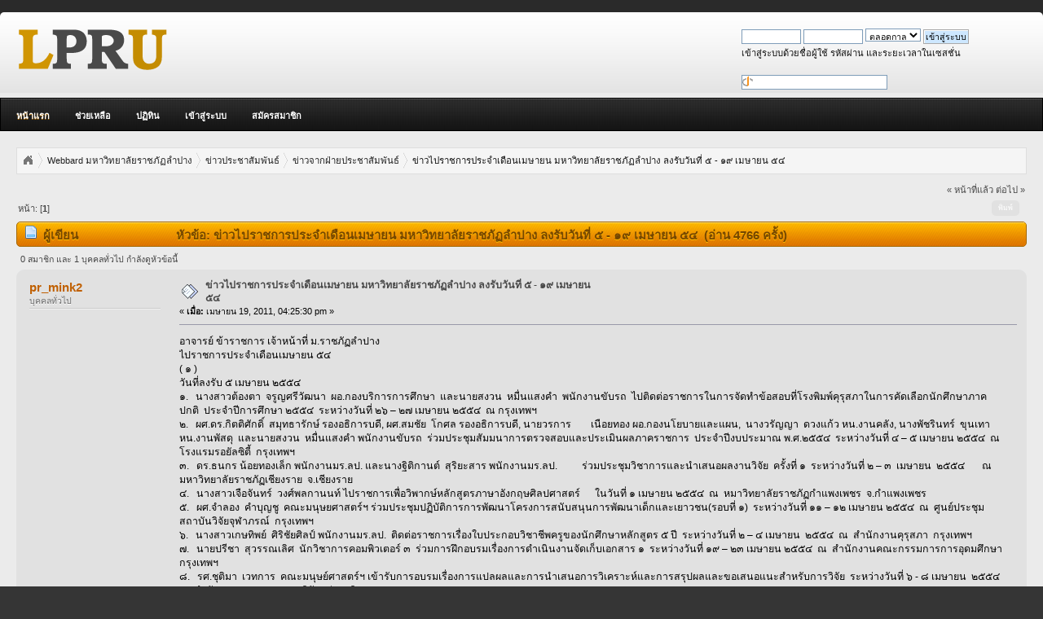

--- FILE ---
content_type: text/html; charset=UTF-8
request_url: https://www.lpru.ac.th/webboard/index.php?PHPSESSID=uqgv372uqpkfmbmnbf4n9hc1l0&topic=760.0
body_size: 9310
content:
<!DOCTYPE html PUBLIC "-//W3C//DTD XHTML 1.0 Transitional//EN" "http://www.w3.org/TR/xhtml1/DTD/xhtml1-transitional.dtd">
<html xmlns="http://www.w3.org/1999/xhtml">
<head>
	<link rel="stylesheet" type="text/css" href="https://www.lpru.ac.th/webboard/Themes/havvo/css/index.css?fin20" />
	<link rel="stylesheet" type="text/css" href="https://www.lpru.ac.th/webboard/Themes/default/css/webkit.css" />
    <script type="text/javascript" src="http://ajax.googleapis.com/ajax/libs/jquery/2.1.0/jquery.min.js"></script>
	<script type="text/javascript" src="https://www.lpru.ac.th/webboard/Themes/havvo/scripts/jquery_bits.js"></script>
	<script type="text/javascript" src="https://www.lpru.ac.th/webboard/Themes/havvo/scripts/jquery.lavalamp-1.3.5.js"></script>
	<script type="text/javascript" src="https://www.lpru.ac.th/webboard/Themes/havvo/scripts/jquery.easing.1.3.js"></script>
	<script type="text/javascript" src="https://www.lpru.ac.th/webboard/Themes/default/scripts/script.js?fin20"></script>
	<script type="text/javascript" src="https://www.lpru.ac.th/webboard/Themes/havvo/scripts/theme.js?fin20"></script>
	<script type="text/javascript"><!-- // --><![CDATA[
		var smf_theme_url = "https://www.lpru.ac.th/webboard/Themes/havvo";
		var smf_default_theme_url = "https://www.lpru.ac.th/webboard/Themes/default";
		var smf_images_url = "https://www.lpru.ac.th/webboard/Themes/havvo/images";
		var smf_scripturl = "https://www.lpru.ac.th/webboard/index.php?PHPSESSID=uqgv372uqpkfmbmnbf4n9hc1l0&amp;";
		var smf_iso_case_folding = false;
		var smf_charset = "UTF-8";
		var ajax_notification_text = "กำลังโหลด...";
		var ajax_notification_cancel_text = "ยกเลิก";
	// ]]></script>
	<meta http-equiv="Content-Type" content="text/html; charset=UTF-8" />
	<meta name="description" content="ข่าวไปราชการประจำเดือนเมษายน มหาวิทยาลัยราชภัฏลำปาง ลงรับวันที่ ๕ - ๑๙ เมษายน ๕๔" />
	<title>ข่าวไปราชการประจำเดือนเมษายน มหาวิทยาลัยราชภัฏลำปาง ลงรับวันที่ ๕ - ๑๙ เมษายน ๕๔</title>
	<link rel="canonical" href="https://www.lpru.ac.th/webboard/index.php?topic=760.0" />
	<link rel="help" href="https://www.lpru.ac.th/webboard/index.php?PHPSESSID=uqgv372uqpkfmbmnbf4n9hc1l0&amp;action=help" />
	<link rel="search" href="https://www.lpru.ac.th/webboard/index.php?PHPSESSID=uqgv372uqpkfmbmnbf4n9hc1l0&amp;action=search" />
	<link rel="contents" href="https://www.lpru.ac.th/webboard/index.php?PHPSESSID=uqgv372uqpkfmbmnbf4n9hc1l0&amp;" />
	<link rel="alternate" type="application/rss+xml" title="Webbard มหาวิทยาลัยราชภัฏลำปาง - RSS" href="https://www.lpru.ac.th/webboard/index.php?PHPSESSID=uqgv372uqpkfmbmnbf4n9hc1l0&amp;type=rss;action=.xml" />
	<link rel="prev" href="https://www.lpru.ac.th/webboard/index.php?PHPSESSID=uqgv372uqpkfmbmnbf4n9hc1l0&amp;topic=760.0;prev_next=prev" />
	<link rel="next" href="https://www.lpru.ac.th/webboard/index.php?PHPSESSID=uqgv372uqpkfmbmnbf4n9hc1l0&amp;topic=760.0;prev_next=next" />
	<link rel="index" href="https://www.lpru.ac.th/webboard/index.php?PHPSESSID=uqgv372uqpkfmbmnbf4n9hc1l0&amp;board=8.0" />
		<script type="text/javascript" src="https://www.lpru.ac.th/webboard/Themes/default/scripts/captcha.js"></script>
</head>
<body>
	<div id="header">
		<div class="user">
				<script type="text/javascript" src="https://www.lpru.ac.th/webboard/Themes/default/scripts/sha1.js"></script>
				<form id="guest_form" action="https://www.lpru.ac.th/webboard/index.php?PHPSESSID=uqgv372uqpkfmbmnbf4n9hc1l0&amp;action=login2" method="post" accept-charset="UTF-8"  onsubmit="hashLoginPassword(this, '4127b89968541f0874185851f1b73c38');">
					<input type="text" name="user" size="10" class="input_text" />
					<input type="password" name="passwrd" size="10" class="input_password" />
					<select name="cookielength">
						<option value="60">1 ชั่วโมง</option>
						<option value="1440">1 วัน</option>
						<option value="10080">1 สัปดาห์</option>
						<option value="43200">1 เดือน</option>
						<option value="-1" selected="selected">ตลอดกาล</option>
					</select>
					<input type="submit" value="เข้าสู่ระบบ" class="button_submit" /><br />
					<div class="info">เข้าสู่ระบบด้วยชื่อผู้ใช้ รหัสผ่าน และระยะเวลาในเซสชั่น</div>
					<br /><input type="text" name="openid_identifier" id="openid_url" size="25" class="input_text openid_login" />
					<input type="hidden" name="hash_passwrd" value="" />
				</form>
		</div>
		<a href="https://www.lpru.ac.th/webboard/index.php?PHPSESSID=uqgv372uqpkfmbmnbf4n9hc1l0&amp;"><img src="https://www.lpru.ac.th/webboard/Themes/havvo/images/logo.png" alt="Webbard มหาวิทยาลัยราชภัฏลำปาง" /></a>
		<br class="clear" />
	</div>
		<div id="menu">
		    <ul  class="topnav" id="menu_nav">
				<li id="button_home">
					<a class="active firstlevel" href="https://www.lpru.ac.th/webboard/index.php?PHPSESSID=uqgv372uqpkfmbmnbf4n9hc1l0&amp;">
						หน้าแรก
					</a>
				</li>
				<li id="button_help">
					<a class="firstlevel" href="https://www.lpru.ac.th/webboard/index.php?PHPSESSID=uqgv372uqpkfmbmnbf4n9hc1l0&amp;action=help">
						ช่วยเหลือ
					</a>
				</li>
				<li id="button_calendar">
					<a class="firstlevel" href="https://www.lpru.ac.th/webboard/index.php?PHPSESSID=uqgv372uqpkfmbmnbf4n9hc1l0&amp;action=calendar">
						ปฏิทิน
					</a>
				</li>
				<li id="button_login">
					<a class="firstlevel" href="https://www.lpru.ac.th/webboard/index.php?PHPSESSID=uqgv372uqpkfmbmnbf4n9hc1l0&amp;action=login">
						เข้าสู่ระบบ
					</a>
				</li>
				<li id="button_register">
					<a class="firstlevel" href="https://www.lpru.ac.th/webboard/index.php?PHPSESSID=uqgv372uqpkfmbmnbf4n9hc1l0&amp;action=register">
						สมัครสมาชิก
					</a>
				</li>
			</ul>
		</div>
	<div id="content_section">
		<div id="main_content_section">
	<div class="module"><div class="navigate_section">
		<ul>
			<li class="iconhome"><a href="https://www.lpru.ac.th/webboard/index.php?PHPSESSID=uqgv372uqpkfmbmnbf4n9hc1l0&amp;" /></li>
			<li>
				<a href="https://www.lpru.ac.th/webboard/index.php?PHPSESSID=uqgv372uqpkfmbmnbf4n9hc1l0&amp;"><span>Webbard มหาวิทยาลัยราชภัฏลำปาง</span></a>
			</li>
			<li>
				<a href="https://www.lpru.ac.th/webboard/index.php?PHPSESSID=uqgv372uqpkfmbmnbf4n9hc1l0&amp;#c3"><span>ข่าวประชาสัมพันธ์</span></a>
			</li>
			<li>
				<a href="https://www.lpru.ac.th/webboard/index.php?PHPSESSID=uqgv372uqpkfmbmnbf4n9hc1l0&amp;board=8.0"><span>ข่าวจากฝ่ายประชาสัมพันธ์ </span></a>
			</li>
			<li class="last">
				<a href="https://www.lpru.ac.th/webboard/index.php?PHPSESSID=uqgv372uqpkfmbmnbf4n9hc1l0&amp;topic=760.0"><span>ข่าวไปราชการประจำเดือนเมษายน มหาวิทยาลัยราชภัฏลำปาง ลงรับวันที่ ๕ - ๑๙ เมษายน ๕๔</span></a>
			</li>
		</ul>
	</div></div>
			<a id="top"></a>
			<a id="msg938"></a>
			<div class="pagesection">
				<div class="nextlinks"><a href="https://www.lpru.ac.th/webboard/index.php?PHPSESSID=uqgv372uqpkfmbmnbf4n9hc1l0&amp;topic=760.0;prev_next=prev#new">&laquo; หน้าที่แล้ว</a> <a href="https://www.lpru.ac.th/webboard/index.php?PHPSESSID=uqgv372uqpkfmbmnbf4n9hc1l0&amp;topic=760.0;prev_next=next#new">ต่อไป &raquo;</a></div>
		<div class="buttonlist floatright">
			<ul>
				<li><a class="button_strip_print" href="https://www.lpru.ac.th/webboard/index.php?PHPSESSID=uqgv372uqpkfmbmnbf4n9hc1l0&amp;action=printpage;topic=760.0" rel="new_win nofollow"><span class="last">พิมพ์</span></a></li>
			</ul>
		</div>
				<div class="pagelinks floatleft">หน้า: [<strong>1</strong>] </div>
			</div>
			<div id="forumposts">
				<div class="cat_bar">
					<h3 class="catbg">
						<img src="https://www.lpru.ac.th/webboard/Themes/havvo/images/topic/normal_post.gif" align="bottom" alt="" />
						<span id="author">ผู้เขียน</span>
						หัวข้อ: ข่าวไปราชการประจำเดือนเมษายน มหาวิทยาลัยราชภัฏลำปาง ลงรับวันที่ ๕ - ๑๙ เมษายน ๕๔ &nbsp;(อ่าน 4766 ครั้ง)
					</h3>
				</div>
				<p id="whoisviewing" class="smalltext">0 สมาชิก และ 1 บุคคลทั่วไป กำลังดูหัวข้อนี้
				</p>
				<form action="https://www.lpru.ac.th/webboard/index.php?PHPSESSID=uqgv372uqpkfmbmnbf4n9hc1l0&amp;action=quickmod2;topic=760.0" method="post" accept-charset="UTF-8" name="quickModForm" id="quickModForm" style="margin: 0;" onsubmit="return oQuickModify.bInEditMode ? oQuickModify.modifySave('4127b89968541f0874185851f1b73c38', 'fb99f58740a') : false">
				<div class="windowbg">
					<span class="topslice"><span></span></span>
					<div class="post_wrapper">
						<div class="poster">
							<h4>
								pr_mink2
							</h4>
							<ul class="reset smalltext" id="msg_938_extra_info">
								<li class="membergroup">บุคคลทั่วไป<hr class="kmdivisor" /></li>
							</ul>
						</div>
						<div class="postarea">
							<div class="flow_hidden">
								<div class="keyinfo">
									<div class="messageicon">
										<img src="https://www.lpru.ac.th/webboard/Themes/havvo/images/post/xx.gif" alt="" />
									</div>
									<h5 id="subject_938">
										<a href="https://www.lpru.ac.th/webboard/index.php?PHPSESSID=uqgv372uqpkfmbmnbf4n9hc1l0&amp;topic=760.msg938#msg938" rel="nofollow">ข่าวไปราชการประจำเดือนเมษายน มหาวิทยาลัยราชภัฏลำปาง ลงรับวันที่ ๕ - ๑๙ เมษายน ๕๔</a>
									</h5>
									<div class="smalltext">&#171; <strong> เมื่อ:</strong> เมษายน 19, 2011, 04:25:30 pm &#187;</div>
									<div id="msg_938_quick_mod"></div>
								</div>
							</div>
							<div class="post">
								<div class="inner" id="msg_938">อาจารย์ ข้าราชการ เจ้าหน้าที่ ม.ราชภัฏลำปาง<br />ไปราชการประจำเดือนเมษายน ๕๔<br />( ๑ )<br />วันที่ลงรับ ๕ เมษายน ๒๕๕๔<br />๑.&nbsp;&nbsp;&nbsp;นางสาวต้องตา&nbsp; จรูญศรีวัฒนา&nbsp; ผอ.กองบริการการศึกษา&nbsp; และนายสงวน&nbsp; หมื่นแสงคำ&nbsp; พนักงานขับรถ&nbsp; ไปติดต่อราชการในการจัดทำข้อสอบที่โรงพิมพ์คุรุสภาในการคัดเลือกนักศึกษาภาคปกติ&nbsp; ประจำปีการศึกษา ๒๕๕๔&nbsp; ระหว่างวันที่ ๒๖ – ๒๗ เมษายน ๒๕๕๔&nbsp; ณ กรุงเทพฯ<br />๒.&nbsp;&nbsp;&nbsp;ผศ.ดร.กิตติศักดิ์&nbsp; สมุทธารักษ์ รองอธิการบดี, ผศ.สมชัย&nbsp; โกศล รองอธิการบดี, นายวรการ&nbsp; &nbsp; &nbsp; &nbsp; เนือยทอง ผอ.กองนโยบายและแผน,&nbsp; นางวรัญญา&nbsp; ดวงแก้ว หน.งานคลัง, นางพัชรินทร์&nbsp; ขุนเทา หน.งานพัสดุ&nbsp; และนายสงวน&nbsp; หมื่นแสงคำ พนักงานขับรถ&nbsp; ร่วมประชุมสัมมนาการตรวจสอบและประเมินผลภาคราชการ&nbsp; ประจำปีงบประมาณ พ.ศ.๒๕๕๔&nbsp; ระหว่างวันที่ ๔ – ๕ เมษายน ๒๕๕๔&nbsp; ณ โรงแรมรอยัลซิตี้&nbsp; กรุงเทพฯ<br />๓.&nbsp;&nbsp;&nbsp;ดร.ธนกร น้อยทองเล็ก พนักงานมร.ลป. และนางฐิติกานต์&nbsp; สุริยะสาร พนักงานมร.ลป.&nbsp; &nbsp; &nbsp; &nbsp; &nbsp; ร่วมประชุมวิชาการและนำเสนอผลงานวิจัย&nbsp; ครั้งที่ ๑&nbsp; ระหว่างวันที่ ๒ – ๓&nbsp; เมษายน&nbsp; ๒๕๕๔&nbsp; &nbsp; &nbsp; &nbsp;ณ มหาวิทยาลัยราชภัฏเชียงราย&nbsp; จ.เชียงราย&nbsp; &nbsp;<br />๔.&nbsp;&nbsp;&nbsp;นางสาวเจือจันทร์&nbsp; วงศ์พลกานนท์ ไปราชการเพื่อวิพากษ์หลักสูตรภาษาอังกฤษศิลปศาสตร์&nbsp; &nbsp; &nbsp; ในวันที่ ๑ เมษายน ๒๕๕๔&nbsp; ณ&nbsp; หมาวิทยาลัยราชภัฏกำแพงเพชร&nbsp; จ.กำแพงเพชร <br />๕.&nbsp;&nbsp;&nbsp;ผศ.จำลอง&nbsp; คำบุญชู&nbsp; คณะมนุษยศาสตร์ฯ ร่วมประชุมปฏิบัติการการพัฒนาโครงการสนับสนุนการพัฒนาเด็กและเยาวชน(รอบที่ ๑)&nbsp; ระหว่างวันที่ ๑๑ – ๑๒ เมษายน ๒๕๕๔&nbsp; ณ&nbsp; ศูนย์ประชุมสถาบันวิจัยจุฬาภรณ์&nbsp; กรุงเทพฯ<br />๖.&nbsp;&nbsp;&nbsp;นางสาวเกษทิพย์&nbsp; ศิริชัยศิลป์ พนักงานมร.ลป.&nbsp; ติดต่อราชการเรื่องใบประกอบวิชาชีพครูของนักศึกษาหลักสูตร ๕ ปี&nbsp; ระหว่างวันที่ ๒ – ๔ เมษายน&nbsp; ๒๕๕๔&nbsp; ณ&nbsp; สำนักงานคุรุสภา&nbsp; กรุงเทพฯ<br />๗.&nbsp;&nbsp;&nbsp;นายปรีชา&nbsp; สุวรรณเลิศ&nbsp; นักวิชาการคอมพิวเตอร์ ๓&nbsp; ร่วมการฝึกอบรมเรื่องการดำเนินงานจัดเก็บเอกสาร ๑&nbsp; ระหว่างวันที่ ๑๙ – ๒๓ เมษายน ๒๕๕๔&nbsp; ณ&nbsp; สำนักงานคณะกรรมการการอุดมศึกษา&nbsp; กรุงเทพฯ<br />๘.&nbsp;&nbsp;&nbsp;รศ.ชุติมา&nbsp; เวทการ&nbsp; คณะมนุษย์ศาสตร์ฯ เข้ารับการอบรมเรื่องการแปลผลและการนำเสนอการวิเคราะห์และการสรุปผลและขอเสนอแนะสำหรับการวิจัย&nbsp; ระหว่างวันที่ ๖ - ๘ เมษายน&nbsp; ๒๕๕๔&nbsp; ณ&nbsp; สำนักงานคณะกรรมการวิจัยแห่งชาติ&nbsp; กรุงเทพฯ<br />๙.&nbsp;&nbsp;&nbsp;รศ.ไพฑูรย์&nbsp; เวทการ คณะคุรุศาสตร์&nbsp; เข้ารับการอบรมเรื่องการเรียนรู้ทางการวิจัย&nbsp; ระหว่างวันที่ ๓ – ๘ เมษายน ๒๕๕๔&nbsp; ณ&nbsp; สำนักงานคณะกรรมการวิจัยแห่งชาติ&nbsp; กรุงเทพฯ<br />๑๐.&nbsp;&nbsp;&nbsp;ผศ.ดร.สมาน&nbsp; ฟูแสง&nbsp; คณบดีคณะคุรุศาสตร์,&nbsp; นางอรทัย&nbsp; เลาอลงกรณ์ อ.๗ และดร.พิมพร&nbsp; &nbsp; &nbsp;ไชยตา อจ.๕ คณะคุรุศาสตร์&nbsp; เข้ารับการอบรม สมศ.&nbsp; ระหว่างวันที่ ๒ – ๔ เมษายน ๒๕๕๔&nbsp; &nbsp; &nbsp; ณ โรงแรมโลตัสปางสวนแก้ว&nbsp; จ.เชียงใหม่<br />๑๑.&nbsp;&nbsp;&nbsp;ดร.จำเนียร&nbsp; วงษ์โม้ อ.๕ ร่วมงาน ๕๒ สัปดาห์รู้แล้วรวยด้วยนวัตกรรมงานวิจัยเกษตรไทย&nbsp; ระหว่างวันที่ ๗ – ๑๐ เมษายน ๒๕๕๔&nbsp; ณ&nbsp; สำนักงานคณะกรรมการวิจัยแห่งชาติ&nbsp; กรุงเทพฯ<br />๑๒.&nbsp;&nbsp;&nbsp;นายปราโมทย์&nbsp; พรหมขันธ์&nbsp; พนักงานมร.ลป. ติดต่อราชการเรื่องการพัฒนาหลักสูตรสาขาคอมพิวเตอร์การศึกษา&nbsp; ระดับปริญญาตรี ๕ ปี&nbsp; ระหว่างวันที่ ๔ – ๕ เมษายน&nbsp; ๒๕๕๔&nbsp; &nbsp; &nbsp; &nbsp; &nbsp; &nbsp; &nbsp;ณ&nbsp; คณะคุรุศาสตร์&nbsp; จุฬาลงกรณ์มหาวิทยาลัย&nbsp; กรุงเทพฯ&nbsp; <br />๑๓.&nbsp;&nbsp;&nbsp;นายสมชาย&nbsp; เมืองมูล พนักงานมร.ลป. เป็นวิทยากรเรื่องธุรกิจการสร้างเว็บไซต์ ระหว่างวันที่&nbsp; &nbsp; ๒๘ เมษายน – ๑ พฤษภาคม ๒๕๕๔&nbsp; ณ&nbsp; มหาวิทยาลัยราชภัฏเชียงราย&nbsp; จ.เชียงราย<br />๑๔.&nbsp;&nbsp;&nbsp;ผศ.เล็ก&nbsp; แสงมีอานุภาพ ที่ปรึกษาอธิการบดีมร.ลป.&nbsp; และนายบุญหลง&nbsp; ฝั้นคำอ้าย&nbsp; พนักงานขับรถ ไปติดต่อราชการ&nbsp; ในวันที่ ๖ เมษายน ๒๕๕๔&nbsp; ณ&nbsp; มหาวิทยาลัยราชภัฏเชียงใหม่&nbsp; จ.เชียงใหม่<br />๑๕.&nbsp;&nbsp;&nbsp;นายอนุดิษฐ์&nbsp; ปลอกปลูก พนักงานขับรถ ไปส่งผู้ทรงคุณวุฒิผศ.ณรงค์&nbsp; เหลืองบุตรนาค&nbsp; ในวันที่ ๔ เมษายน&nbsp; ๒๕๕๔ ณ&nbsp; จ.เชียงใหม่<br />๑๖.&nbsp;&nbsp;&nbsp;นายแวอีเลียส&nbsp; บินโซดาโอะ&nbsp; รองอธิการบดี&nbsp; เข้ารับการอบรมหลักสูตรการพัฒนาผู้บริหารระดับสูงมหาวิทยาลัย(นบม.) รุ่นที่ ๒๓ ระหว่างวันที่&nbsp; ๑๘ เมษายน – ๒ มิถุนายน ๒๕๕๔&nbsp; &nbsp; &nbsp; &nbsp; &nbsp;ณ&nbsp; โรงแรมเดอะทวินทาวเวอร์&nbsp; จ.เพชรบุรี <br />๑๗.&nbsp;&nbsp;&nbsp;รศ.ดร.วิลาส&nbsp; พุ่มพิมล และผศ.ดร.อภิรักษ์&nbsp; ชัยเสนา คณะวิทยาศาสตร์&nbsp; ร่วมการประชุมวิชาการศูนย์ความเป็นเลิศด้านนวัตกรรมทางเคมี&nbsp; ครั้งที่ ๗&nbsp; ระหว่างวันที่ ๔ – ๗ พฤษภาคม ๒๕๕๔&nbsp; &nbsp; &nbsp; ณ&nbsp; โรงแรมจอมเทียน&nbsp; ปาล์ม บีช รีสอร์ท เมืองพัทยา&nbsp; จ.ชลบุรี<br />๑๘.&nbsp;&nbsp;&nbsp;ผศ.ดร.ดวงจันทร์&nbsp; เดี่ยววิไล&nbsp; ผอ.สถาบันวิจัยและพัฒนา&nbsp; ร่วมประชุมและรับฟังคำชี้แจงเพื่อสร้างความเข้าใจให้กับผู้บริหารและผู้ประสานงานโครงการส่งเสริมการวิจัยในอุดมศึกษา&nbsp; ในวันที่&nbsp; &nbsp; &nbsp; ๕ เมษายน&nbsp; ๒๕๕๔&nbsp; ณ ห้องประชุมศาสตราจารย์ประเสริฐ ณ&nbsp; นคร&nbsp; ชั้น ๓&nbsp; อาคารสำนักงานคณะกรรมการการอุดมศึกษา&nbsp; กรุงเทพฯ<br />๑๙.&nbsp;&nbsp;&nbsp;นายกิตติศักดิ์ นวลจันทร์ เจ้าหน้าที่หลักสูตรป.บัณฑิต และนายธชธร&nbsp; น้อยนวล นักวิชาการศึกษา ๓ ไปราชการเพื่อติดต่อประสารการขอใบประกอบวิชาชีพครู&nbsp; ระหว่างวันที่ ๔ – ๗ เมษายน ๒๕๕๔&nbsp; ณ&nbsp; สำนักงานคุรุสภา&nbsp; กรุงเทพฯ<br />๒๐.&nbsp;&nbsp;&nbsp;นางชุติมา&nbsp; คำบุญชู รองผอ.สถาบันวิจัยและพัฒนาและคณะ&nbsp; ไปราชการเพื่อดำเนินงานวิจัยตามโครงการแนวทางการทำงานของเครือข่ายสถาบันการศึกษาในจังหวัดลำปาง&nbsp; ในวันที่ ๘ เมษายน ๒๕๕๔ ณ&nbsp; พื้นที่ตำบลนิคมพัฒนา&nbsp; อ.เมือง&nbsp; จ.ลำปาง<br />๒๑.&nbsp;&nbsp;&nbsp;นายศาตรา&nbsp; ลาดปะละ&nbsp; พนักงานมร.ลป.&nbsp; ไปราชการเพื่อติดตามการขอใบรับรองปริญญาทางการศึกษาเพื่อประกอบวิชาชีพฯ&nbsp; ระหว่างวันที่ ๗ – ๙ เมษายน&nbsp; ๒๕๕๔&nbsp; ณ&nbsp; สำนักงานคุรุสภา กรุงเทพฯ<br />๒๒.&nbsp;&nbsp;&nbsp;นายจตุรนต์&nbsp; วรรณนวล พนักงานมร.ลป. ไปราชการเพื่อร่วมเป็นกรรมการสอบสวนข้อเท็จจริงความรับผิดชอบทางละเมิดของเจ้าหน้าที่&nbsp; ระหว่างวันที่ ๔ – ๗ เมษายน ๒๕๕๔&nbsp; &nbsp; &nbsp; &nbsp; &nbsp; &nbsp; &nbsp; &nbsp; &nbsp; &nbsp;ณ&nbsp; มหาวิทยาลัยราชภัฏสวนสุนันทา&nbsp; กรุงเทพฯ<br />๒๓.&nbsp;&nbsp;&nbsp;นายสงวน&nbsp; หมื่นแสงคำ พนักงานขับรถ ไปรับผู้ทรงคุณวุฒิผศ.ดร.พงษ์ศักดิ์&nbsp; แป้นแก้ว&nbsp; ในวันที่ ๙ เมษายน ๒๕๕๔&nbsp; ณ&nbsp; จ.เชียงใหม่<br /><br />ลงรับวันที่ ๑๑ เมษายน&nbsp; ๒๕๕๔<br />๒๔.&nbsp;&nbsp;&nbsp;นางสาวธนพร&nbsp; หมูคำ, นางสาวทัตพิชา&nbsp; ชลวิสูตร, นางสุประวีณ์&nbsp; แสงอรุณเฉลิมสุข&nbsp; และนางสาวนิตยา&nbsp; มูลปินใจ&nbsp; พนักงานมร.ลป.&nbsp; ร่วมประชุมวิชาการนานาชาติเรื่องไทยกับอาเซียน: ภาษาฯ ระหว่างวันที่ ๒๕ – ๒๘ พฤษภาคม ๒๕๕๔&nbsp; ณ&nbsp; โรงแรมรามากาเด้น&nbsp; กรุงเทพฯ<br />๒๕.&nbsp;&nbsp;&nbsp;นายสมฤทธิ์&nbsp; จันขันธ์&nbsp; พนักงานมร.ลป.&nbsp; และนายปฐม&nbsp; บุญยรักษ์&nbsp; พนักงานขับรถ ไปราชการเพื่อจัดซื้อพัสดุ&nbsp; ระหว่างวันที่&nbsp; ๗ – ๙ เมษายน&nbsp; ๒๕๕๔&nbsp; ณ&nbsp; กรุงเทพฯ<br />๒๖.&nbsp;&nbsp;&nbsp;นางอิสสริยาภรณ์&nbsp; วานิชพิพัฒน์&nbsp; นักวิชาการศึกษา ๔&nbsp; เป็นวิทยากร เรื่องบทบาทหน้าที่ของ DSS ในการให้บริการนักศึกษาพิการ&nbsp; ในวันที่ ๑๙ เมษายน&nbsp; ๒๕๕๔&nbsp; ณ&nbsp; โรงเรียนการศึกษาคนตาบอดลำปาง&nbsp; จ.ลำปาง<br />๒๗.&nbsp;&nbsp;&nbsp;นายปิยะ&nbsp; วัตถพาณิชย์&nbsp; คณะวิทยาการจัดการและคณะ ไปราชการเพื่อทำหนังสือเดินทางต่างประเทศ&nbsp; ในวันที่ ๑๙ เมษายน&nbsp; ๒๕๕๔&nbsp; ณ&nbsp; ศูนย์ราชการจังหวัดเชียงใหม่&nbsp; จ.เชียงใหม่<br />๒๘.&nbsp;&nbsp;&nbsp;ผศ.สมชัย&nbsp; โกศล รองอธิการบดี, นางสาวลัดดา&nbsp; กาจารี หน.งานการเจ้าหน้าที่ฯ, นางสาว&nbsp; &nbsp; &nbsp; &nbsp; &nbsp;สายสุนีย์&nbsp; อินทรไชย&nbsp; บุคลากร ๓&nbsp; และนายวิโรจน์&nbsp; ไชยแก้วโห้&nbsp; พนักงานขับรถ&nbsp; ไปราชการเพื่อประชุมเรื่องการบริหารวงเงิน&nbsp; การเลื่อนเงินเดือนและการใช้โปรแกรมฯ ในวันที่ ๒๐ เมษายน ๒๕๕๔ ณ&nbsp; มหาวิทยาลัยเทคโนโลยีราชมงคลพระนคร&nbsp; กรุงเทพฯ<br />๒๙.&nbsp;&nbsp;&nbsp;ผศ.วิพัฒน์&nbsp; หมั่นการ รองอธิการบดี&nbsp; ไปราชการเพื่อร่วมสัมมนาตามโครงการส่งเสริมความรับผิดชอบต่อสังคมของมหาวิทยาลัย&nbsp; ในวันที่ ๒๑&nbsp; เมษายน ๒๕๕๔ ณ&nbsp; มหาวิทยาลัยเชียงใหม่<br />๓๐.&nbsp;&nbsp;&nbsp;ผศ.ดร.ดวงจันทร์&nbsp; เดี่ยววิไล ผอ.สถาบันวิจัยและพัฒนา, รศ.ดร.วิลาส&nbsp; พุ่มพิมล, ผศ.ดร.จรีรัตน์&nbsp; สุวรรณ์, ผศ.บุษยากร&nbsp; ตีระพฤติกุลชัย&nbsp; และนายสงวน หมื่นแสงคำ พนักงานขับรถ ไปราชการเพื่อร่วมประชุมสัมมนาเชิงปฏิบัติการการจัดทำข้อเสนอโครงการวิจัยฯ&nbsp; ระหว่างวันที่ ๑๘ – ๒๐ เมษายน ๒๕๕๔&nbsp; ณ กรุงเทพฯ<br />๓๑.&nbsp;&nbsp;&nbsp;นายปริตต์&nbsp; สายสี พนักงานมร.ลป.&nbsp; ไปราชการเพื่อร่วมประชุมเรื่องการจัดอบรมครูโรงเรียนตำรวจตระเวนชายแดน&nbsp; ในวันที่ ๑๒ เมษายน ๒๕๕๔ ณ กองกำกับการตำรวจตระเวนชายแดน&nbsp; จ.เชียงใหม่<br />๓๒.&nbsp;&nbsp;&nbsp;ผศ.ดร.สมาน&nbsp; ฟูแสง คณบดีคณะคุรุศาสตร์&nbsp; ไปราชการเพื่อติดต่อการเปิดหลักสูตรป.บัณฑิต(หลักสูตรวิชาชีพครู)&nbsp; ระหว่างวันที่ ๑๐ – ๑๒ เมษายน&nbsp; ๒๕๕๔ ณ&nbsp; สำนักงานคุรุสภา กรุงเทพฯ<br />๓๓.&nbsp;&nbsp;&nbsp;นางสาวศิริมา&nbsp; เอมวงษ์ อ.๗, นายจักรกฤษร์&nbsp; ฮั่นยะลา อ.๔, นายถิรวิทย์&nbsp; เป็งอินตา&nbsp; นักวิชาการศึกษา ๓,นางอินทิรา&nbsp; กาบแก้ว เจ้าหน้าที่โครงการฯ,&nbsp; นางสาวอนุสรา&nbsp; ศรีวิชัย นักวิชาการศึกษา ๓, นางธัญญพัทธ์&nbsp; ทิพย์ศุภวงศ์ ผู้ช่วยเลขานุการฯ, นายกฤษดา&nbsp; ชัยเรือง เจ้าหน้าที่ปฏิบัติการฯ, นางสาวพัชรินทร์&nbsp; ใบจันทร์&nbsp; ผู้ช่วยเจ้าหน้าที่พัสดุฯ, นายกิตติ ขุนเทา&nbsp; เจ้าหน้าที่ห้องปฏิบัติการฯ และนางบุญศรี&nbsp; ศรีแปงวงศ์ เจ้าหน้าที่โครงการฯ ไปราชการเพื่อศึกษาดูงาน&nbsp; ระหว่างวันที่&nbsp; &nbsp; &nbsp; &nbsp;๑๐ - ๑๑ พฤษภาคม ๒๕๕๔ ณ&nbsp; มหาวิทยาลัยราชภัฏกาญจนบุรี&nbsp; จ.กาญจนบุรี<br />๓๔.&nbsp;&nbsp;&nbsp;นางสาวกนกอร&nbsp; ศิริฐิติ&nbsp; พนักงานมร.ลป. ไปราชการเพื่อสอบระดับบัณฑิตศึกษา&nbsp; ระหว่างวันที่ ๑๘ – ๒๒ เมษายน&nbsp; ๒๕๕๔&nbsp; ณ&nbsp; มหาวิทยาลัยศิลปากร&nbsp; กรุงเทพฯ<br />๓๕.&nbsp;&nbsp;&nbsp;นางสาวอิสสริยภรณ์&nbsp; วานิชพิพัฒน์&nbsp; นักวิชาการศึกษา ๔ ไปราชการเพื่อสัมมนางานวิจัยทางการศึกษาพิเศษ&nbsp; ระหว่างวันที่ ๒๓ – ๒๖ เมษายน ๒๕๕๔ ณ มหาวิทยาลัยศรีนครินทรวิโรฒ&nbsp; กรุงเทพฯ<br />๓๖.&nbsp;&nbsp;&nbsp;ผศ.ศิริ&nbsp; พรมดี&nbsp; คณบดีคณะมนุษยศาตร์ฯ, นายสมฤทธิ์ จันขันธ์&nbsp; และนายจาตุรนต์&nbsp; วรรณนวล พนักงานมร.ลป. ไปราชการเพื่อรับ-ส่งคณะกรรมการประเมินหลักสูตรนิติศาสตร์&nbsp; ในวันที่&nbsp; &nbsp; &nbsp; &nbsp; &nbsp;๑๙ เมษายน ๒๕๕๔ ณ จ.เชียงใหม่<br />๓๗.&nbsp;&nbsp;&nbsp;นายเอกรัฐ&nbsp; อินต๊ะวงศา อ.๗, นายประสงค์&nbsp; หน่อแก้ว อ.๔, นายนิวัติ&nbsp; กิจไพศาลสกุล อ.๔&nbsp; &nbsp;,ว่าที่ร.ต.ปฐมพงศ์&nbsp; พรหมปลูก อ.๔ และนายสมพร&nbsp; ติ๊บขันธ์&nbsp; พนักงานมร.ลป. ไปราชการเพื่อศึกษาดูงาน&nbsp; ระหว่างวันที่ ๒๐ – ๒๔ เมษายน&nbsp; ๒๕๕๔&nbsp; ณ&nbsp; มหาวิทยาลัยราชภัฏนครราชสีมา&nbsp; จ.นครราชสีมา<br /><br />ลงรับวันที่ ๑๙ เมษายน&nbsp; ๒๕๕๔<br />๓๘.&nbsp;&nbsp;&nbsp;นางพรรณวิภา&nbsp; บุญมา พนักงานพิมพ์ดีด ๓ ไปราชการเพื่อไปรับบัตรเลขที่นั่งเฝ้าฯรับพระราชทานเครื่องราชออิสริยาภรณ์ชั้นสายสะพาย&nbsp; ชั้นป.ม.&nbsp; ประจำปี ๒๕๕๓&nbsp; ในวันที่&nbsp; &nbsp; &nbsp; &nbsp; &nbsp; ๒๕ เมษายน&nbsp; ๒๕๕๔&nbsp; ณ&nbsp; สำนักงานคณะกรรมการการอุดมศึกษา&nbsp; กรุงเทพฯ <br />๓๙.&nbsp;&nbsp;&nbsp;นายแวอีเลียส&nbsp; บินโซดาโอะ รองอธิการบดี, นายสิทธิชาติ&nbsp; ไชยแหล้&nbsp; นักศึกษา และนายตันติกร&nbsp; สอนเตจา&nbsp; นักศึกษา ไปราชการเพื่อร่วมโครงการกิจกรรมประชุมเชียร์ละรับน้องใหม่อย่างสร้างสรรค์&nbsp; ระหว่างวันที่ ๒๙ -&nbsp; ๓๐ เมษายน ๒๕๕๔&nbsp; ณ&nbsp; โรงแรมศิรินาถการ์เด้น&nbsp; จ.เชียงใหม่<br />๔๐.&nbsp;&nbsp;&nbsp;รศ.จำเนียร&nbsp; นันทดิลก รองอธิการบดี, ผศ.ดร.สมาน&nbsp; ฟูแสง&nbsp; คณบดีคณะคุรุศาสตร์&nbsp; และนายบุญหลง&nbsp; ฟั่นคำอ้าย&nbsp; พนักงานขับรถ&nbsp; ไปราชการเพื่อเข้าเฝ้าฯ&nbsp; รับพระราชทานเครื่องราช&nbsp; &nbsp; &nbsp; อิสริยาภรณ์ชั้นสายสะพาย&nbsp; ชั้นป.ม.&nbsp; ในวันที่ ๓ พฤษภาคม&nbsp; ๒๕๕๔&nbsp; ณ&nbsp; ศาลาดุสิดาลัย&nbsp; กรุงเทพฯ<br />๔๑.&nbsp; นายจำเนียร&nbsp; หัตถา&nbsp; พนักงานเครื่องคอมฯ ๒&nbsp; ไปราชการเพื่อร่วมประชุมการจัดทำมาตารฐานข้อมูลอุดมศึกษาปีการศึกษา ๒๕๕๔&nbsp; ระหว่างวันที่ ๑๙ - ๒๑&nbsp; เมายน ๕๕๔&nbsp; ณ&nbsp; กรุงเทพฯ</div>
							</div>
						</div>
						<div class="moderatorbar">
							<div class="smalltext modified" id="modified_938">
								&#171; <em>แก้ไขครั้งสุดท้าย: เมษายน 22, 2011, 01:28:30 pm โดย pr_mink2</em> &#187;
							</div>
							<div class="smalltext reportlinks">
								<img src="https://www.lpru.ac.th/webboard/Themes/havvo/images/ip.gif" alt="" />
								บันทึกการเข้า
							</div>
						</div>
					</div>
					<span class="botslice"><span></span></span>
				</div>
				<hr class="post_separator" />
				</form>
			</div>
			<a id="lastPost"></a>
			<div class="pagesection">
				
		<div class="buttonlist floatright">
			<ul>
				<li><a class="button_strip_print" href="https://www.lpru.ac.th/webboard/index.php?PHPSESSID=uqgv372uqpkfmbmnbf4n9hc1l0&amp;action=printpage;topic=760.0" rel="new_win nofollow"><span class="last">พิมพ์</span></a></li>
			</ul>
		</div>
				<div class="pagelinks floatleft">หน้า: [<strong>1</strong>] </div>
				<div class="nextlinks_bottom"><a href="https://www.lpru.ac.th/webboard/index.php?PHPSESSID=uqgv372uqpkfmbmnbf4n9hc1l0&amp;topic=760.0;prev_next=prev#new">&laquo; หน้าที่แล้ว</a> <a href="https://www.lpru.ac.th/webboard/index.php?PHPSESSID=uqgv372uqpkfmbmnbf4n9hc1l0&amp;topic=760.0;prev_next=next#new">ต่อไป &raquo;</a></div>
			</div>
	<div class="module"><div class="navigate_section">
		<ul>
			<li class="iconhome"><a href="https://www.lpru.ac.th/webboard/index.php?PHPSESSID=uqgv372uqpkfmbmnbf4n9hc1l0&amp;" /></li>
			<li>
				<a href="https://www.lpru.ac.th/webboard/index.php?PHPSESSID=uqgv372uqpkfmbmnbf4n9hc1l0&amp;"><span>Webbard มหาวิทยาลัยราชภัฏลำปาง</span></a>
			</li>
			<li>
				<a href="https://www.lpru.ac.th/webboard/index.php?PHPSESSID=uqgv372uqpkfmbmnbf4n9hc1l0&amp;#c3"><span>ข่าวประชาสัมพันธ์</span></a>
			</li>
			<li>
				<a href="https://www.lpru.ac.th/webboard/index.php?PHPSESSID=uqgv372uqpkfmbmnbf4n9hc1l0&amp;board=8.0"><span>ข่าวจากฝ่ายประชาสัมพันธ์ </span></a>
			</li>
			<li class="last">
				<a href="https://www.lpru.ac.th/webboard/index.php?PHPSESSID=uqgv372uqpkfmbmnbf4n9hc1l0&amp;topic=760.0"><span>ข่าวไปราชการประจำเดือนเมษายน มหาวิทยาลัยราชภัฏลำปาง ลงรับวันที่ ๕ - ๑๙ เมษายน ๕๔</span></a>
			</li>
		</ul>
	</div></div>
			<div id="moderationbuttons"></div>
			<div class="plainbox" id="display_jump_to">&nbsp;</div>
		<br class="clear" />
				<script type="text/javascript" src="https://www.lpru.ac.th/webboard/Themes/default/scripts/topic.js"></script>
				<script type="text/javascript"><!-- // --><![CDATA[
					var oQuickReply = new QuickReply({
						bDefaultCollapsed: true,
						iTopicId: 760,
						iStart: 0,
						sScriptUrl: smf_scripturl,
						sImagesUrl: "https://www.lpru.ac.th/webboard/Themes/havvo/images",
						sContainerId: "quickReplyOptions",
						sImageId: "quickReplyExpand",
						sImageCollapsed: "collapse.gif",
						sImageExpanded: "expand.gif",
						sJumpAnchor: "quickreply"
					});
					if ('XMLHttpRequest' in window)
					{
						var oQuickModify = new QuickModify({
							sScriptUrl: smf_scripturl,
							bShowModify: true,
							iTopicId: 760,
							sTemplateBodyEdit: '\n\t\t\t\t\t\t\t\t<div id="quick_edit_body_container" style="width: 90%">\n\t\t\t\t\t\t\t\t\t<div id="error_box" style="padding: 4px;" class="error"><' + '/div>\n\t\t\t\t\t\t\t\t\t<textarea class="editor" name="message" rows="12" style="width: 100%; margin-bottom: 10px;" tabindex="1">%body%<' + '/textarea><br />\n\t\t\t\t\t\t\t\t\t<input type="hidden" name="fb99f58740a" value="4127b89968541f0874185851f1b73c38" />\n\t\t\t\t\t\t\t\t\t<input type="hidden" name="topic" value="760" />\n\t\t\t\t\t\t\t\t\t<input type="hidden" name="msg" value="%msg_id%" />\n\t\t\t\t\t\t\t\t\t<div class="righttext">\n\t\t\t\t\t\t\t\t\t\t<input type="submit" name="post" value="บันทึก" tabindex="2" onclick="return oQuickModify.modifySave(\'4127b89968541f0874185851f1b73c38\', \'fb99f58740a\');" accesskey="s" class="button_submit" />&nbsp;&nbsp;<input type="submit" name="cancel" value="ยกเลิก" tabindex="3" onclick="return oQuickModify.modifyCancel();" class="button_submit" />\n\t\t\t\t\t\t\t\t\t<' + '/div>\n\t\t\t\t\t\t\t\t<' + '/div>',
							sTemplateSubjectEdit: '<input type="text" style="width: 90%;" name="subject" value="%subject%" size="80" maxlength="80" tabindex="4" class="input_text" />',
							sTemplateBodyNormal: '%body%',
							sTemplateSubjectNormal: '<a hr'+'ef="https://www.lpru.ac.th/webboard/index.php?PHPSESSID=uqgv372uqpkfmbmnbf4n9hc1l0&amp;'+'?topic=760.msg%msg_id%#msg%msg_id%" rel="nofollow">%subject%<' + '/a>',
							sTemplateTopSubject: 'หัวข้อ: %subject% &nbsp;(อ่าน 4766 ครั้ง)',
							sErrorBorderStyle: '1px solid red'
						});

						aJumpTo[aJumpTo.length] = new JumpTo({
							sContainerId: "display_jump_to",
							sJumpToTemplate: "<label class=\"smalltext\" for=\"%select_id%\">กระโดดไป:<" + "/label> %dropdown_list%",
							iCurBoardId: 8,
							iCurBoardChildLevel: 0,
							sCurBoardName: "ข่าวจากฝ่ายประชาสัมพันธ์ ",
							sBoardChildLevelIndicator: "==",
							sBoardPrefix: "=> ",
							sCatSeparator: "-----------------------------",
							sCatPrefix: "",
							sGoButtonLabel: "go"
						});

						aIconLists[aIconLists.length] = new IconList({
							sBackReference: "aIconLists[" + aIconLists.length + "]",
							sIconIdPrefix: "msg_icon_",
							sScriptUrl: smf_scripturl,
							bShowModify: true,
							iBoardId: 8,
							iTopicId: 760,
							sSessionId: "4127b89968541f0874185851f1b73c38",
							sSessionVar: "fb99f58740a",
							sLabelIconList: "Message Icon",
							sBoxBackground: "transparent",
							sBoxBackgroundHover: "#ffffff",
							iBoxBorderWidthHover: 1,
							sBoxBorderColorHover: "#adadad" ,
							sContainerBackground: "#ffffff",
							sContainerBorder: "1px solid #adadad",
							sItemBorder: "1px solid #ffffff",
							sItemBorderHover: "1px dotted gray",
							sItemBackground: "transparent",
							sItemBackgroundHover: "#e0e0f0"
						});
					}
				// ]]></script>
			<script type="text/javascript"><!-- // --><![CDATA[
				var verificationpostHandle = new smfCaptcha("https://www.lpru.ac.th/webboard/index.php?PHPSESSID=uqgv372uqpkfmbmnbf4n9hc1l0&amp;action=verificationcode;vid=post;rand=e69f67c665cf38bc51401ab3c2487586", "post", 1);
			// ]]></script>
		</div>
	</div>
	<div id="footer_section">
		<ul class="reset">
			<li class="copyright">
			<span class="smalltext" style="display: inline; visibility: visible; font-family: Verdana, Arial, sans-serif;"><a href="https://www.lpru.ac.th/webboard/index.php?PHPSESSID=uqgv372uqpkfmbmnbf4n9hc1l0&amp;action=credits" title="Simple Machines Forum" target="_blank" class="new_win">SMF 2.0.15</a> |
 <a href="http://www.simplemachines.org/about/smf/license.php" title="License" target="_blank" class="new_win">SMF &copy; 2014</a>, <a href="http://www.simplemachines.org" title="Simple Machines" target="_blank" class="new_win">Simple Machines</a>
			</span></li>
			<li class="copyright">Theme by <a href="http://www.smfhispano.net/">Daniiel</a></li>
			<li><a id="button_xhtml" href="http://validator.w3.org/check?uri=referer" target="_blank" class="new_win" title="Valid XHTML 1.0!"><span>XHTML</span></a></li>
			<li><a id="button_rss" href="https://www.lpru.ac.th/webboard/index.php?PHPSESSID=uqgv372uqpkfmbmnbf4n9hc1l0&amp;action=.xml;type=rss" class="new_win"><span>RSS</span></a></li>
			<li class="last"><a id="button_wap2" href="https://www.lpru.ac.th/webboard/index.php?PHPSESSID=uqgv372uqpkfmbmnbf4n9hc1l0&amp;wap2" class="new_win"><span>WAP2</span></a></li>
		</ul>
	</div>
</body></html>